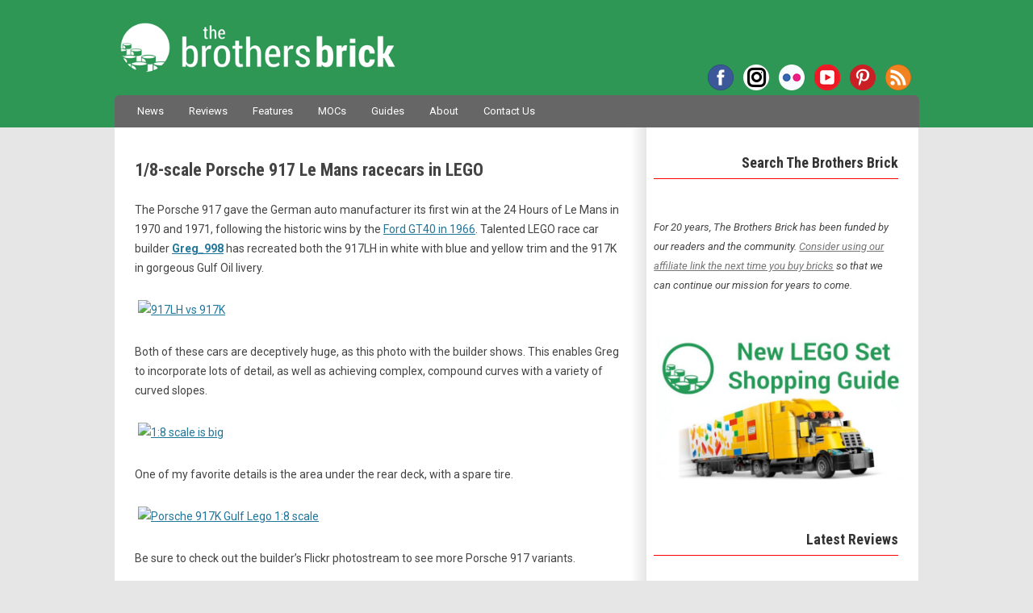

--- FILE ---
content_type: text/html; charset=UTF-8
request_url: https://www.brothers-brick.com/2019/03/16/1-8-scale-porsche-917-le-mans-racecars-in-lego/
body_size: 76318
content:
<!DOCTYPE html>
<!--[if IE 7]>
<html class="ie ie7" lang="en-US">
<![endif]-->
<!--[if IE 8]>
<html class="ie ie8" lang="en-US">
<![endif]-->
<!--[if !(IE 7) | !(IE 8)  ]><!-->
<html lang="en-US">
<!--<![endif]-->
<head>
<!-- Google tag (gtag.js) -->
<script async src="https://www.googletagmanager.com/gtag/js?id=G-MMFD46JDLW"></script>
<script>
  window.dataLayer = window.dataLayer || [];
  function gtag(){dataLayer.push(arguments);}
  gtag('js', new Date());

  gtag('config', 'G-MMFD46JDLW');
</script>
<meta charset="UTF-8" />
<meta name="viewport" content="width=device-width, initial-scale=1" />

<!-- AB: Google Webmaster Tools verification -->
<meta name="google-site-verification" content="dCYWdKRQRYqkrFwdSZOwANsWo1dcy3txsog-vlY-hJs" />
<!-- AB: Bing Webmaster Tools verification -->
<meta name="msvalidate.01" content="7656E1953CA1EC4B9770CB83F8AAE7BD" />
<!-- AB: Windows Live Search Webmaster Tools verification -->
<meta name="msvalidate.01" content="67FC29BFC68241FA8B445AD45EA6D09D" />
<!-- AB: Yahoo! Site Explorer verification -->
<meta name="y_key" content="da6f1886fd45d606" />
<!-- AB: Facebook Insights for Domains verification -->
<meta property="fb:page_id" content="35580705569" />
<!-- AB: Pinterest site ownership verification -->
<meta name="p:domain_verify" content="b3f4e1a67bf4a279b4db87d205357a80"/>

<script type="text/javascript" async="false" src="//monu.delivery/site/c/1/43fdd2-5b5b-4ff4-a8e1-0b4bb4c08dcc.js" data-cfasync="false"></script>

<title>1/8-scale Porsche 917 Le Mans racecars in LEGO - The Brothers Brick | The Brothers Brick</title>
<link rel="profile" href="http://gmpg.org/xfn/11" />
<link rel="pingback" href="https://www.brothers-brick.com/xmlrpc.php" />
<link rel="stylesheet" href="https://use.fontawesome.com/releases/v5.4.2/css/brands.css" integrity="sha384-BCEeiNUiLzxxoeYaIu7jJqq0aVVz2O2Ig4WbWEmRQ2Dx/AAxNV1wMDBXyyrxw1Zd" crossorigin="anonymous">
<link rel="stylesheet" href="https://use.fontawesome.com/releases/v5.4.2/css/fontawesome.css" integrity="sha384-HU5rcgG/yUrsDGWsVACclYdzdCcn5yU8V/3V84zSrPDHwZEdjykadlgI6RHrxGrJ" crossorigin="anonymous">
<!--[if lt IE 9]>
<script src="https://www.brothers-brick.com/wp-content/themes/TBB/js/html5.js" type="text/javascript"></script>
<![endif]-->
<!-- AB: eBay Smart Links script -->
<script>window._epn = {campaign:5337800812};</script>
<script src="https://epnt.ebay.com/static/epn-smart-tools.js"></script>
<!-- END: eBay Smart Links script -->
<meta name='robots' content='index, follow, max-image-preview:large, max-snippet:-1, max-video-preview:-1' />

	<!-- This site is optimized with the Yoast SEO plugin v26.6 - https://yoast.com/wordpress/plugins/seo/ -->
	<link rel="canonical" href="https://www.brothers-brick.com/2019/03/16/1-8-scale-porsche-917-le-mans-racecars-in-lego/" />
	<meta property="og:locale" content="en_US" />
	<meta property="og:type" content="article" />
	<meta property="og:title" content="1/8-scale Porsche 917 Le Mans racecars in LEGO - The Brothers Brick" />
	<meta property="og:description" content="Check out these amazing LEGO Porsche 917 racecars by greg_998!" />
	<meta property="og:url" content="https://www.brothers-brick.com/2019/03/16/1-8-scale-porsche-917-le-mans-racecars-in-lego/" />
	<meta property="og:site_name" content="The Brothers Brick" />
	<meta property="article:publisher" content="https://www.facebook.com/brothersbrick" />
	<meta property="article:published_time" content="2019-03-16T13:00:08+00:00" />
	<meta property="article:modified_time" content="2019-03-17T18:42:31+00:00" />
	<meta property="og:image" content="https://s3-us-west-2.amazonaws.com/media.brothers-brick.com/2019/03/Porscne-FB-Image.jpg" />
	<meta property="og:image:width" content="1200" />
	<meta property="og:image:height" content="900" />
	<meta property="og:image:type" content="image/jpeg" />
	<meta name="author" content="Andrew Becraft (TBB Editor-in-Chief)" />
	<meta name="twitter:card" content="summary_large_image" />
	<meta name="twitter:image" content="https://s3-us-west-2.amazonaws.com/media.brothers-brick.com/2019/03/Porscne-FB-Image.jpg" />
	<meta name="twitter:creator" content="@BrothersBrick" />
	<meta name="twitter:site" content="@BrothersBrick" />
	<meta name="twitter:label1" content="Written by" />
	<meta name="twitter:data1" content="Andrew Becraft (TBB Editor-in-Chief)" />
	<meta name="twitter:label2" content="Est. reading time" />
	<meta name="twitter:data2" content="1 minute" />
	<script type="application/ld+json" class="yoast-schema-graph">{"@context":"https://schema.org","@graph":[{"@type":"Article","@id":"https://www.brothers-brick.com/2019/03/16/1-8-scale-porsche-917-le-mans-racecars-in-lego/#article","isPartOf":{"@id":"https://www.brothers-brick.com/2019/03/16/1-8-scale-porsche-917-le-mans-racecars-in-lego/"},"author":{"name":"Andrew Becraft (TBB Editor-in-Chief)","@id":"https://www.brothers-brick.com/#/schema/person/0019f0f5c3d10eca52a20e59a3133080"},"headline":"1/8-scale Porsche 917 Le Mans racecars in LEGO","datePublished":"2019-03-16T13:00:08+00:00","dateModified":"2019-03-17T18:42:31+00:00","mainEntityOfPage":{"@id":"https://www.brothers-brick.com/2019/03/16/1-8-scale-porsche-917-le-mans-racecars-in-lego/"},"wordCount":126,"publisher":{"@id":"https://www.brothers-brick.com/#organization"},"image":{"@id":"https://www.brothers-brick.com/2019/03/16/1-8-scale-porsche-917-le-mans-racecars-in-lego/#primaryimage"},"thumbnailUrl":"https://s3-us-west-2.amazonaws.com/media.brothers-brick.com/2024/09/47187465271_4bb642d3f2_z.jpg","keywords":["Greg_998","Le Mans","Porsche","Race Car"],"articleSection":["LEGO","Models"],"inLanguage":"en-US"},{"@type":"WebPage","@id":"https://www.brothers-brick.com/2019/03/16/1-8-scale-porsche-917-le-mans-racecars-in-lego/","url":"https://www.brothers-brick.com/2019/03/16/1-8-scale-porsche-917-le-mans-racecars-in-lego/","name":"1/8-scale Porsche 917 Le Mans racecars in LEGO - The Brothers Brick","isPartOf":{"@id":"https://www.brothers-brick.com/#website"},"primaryImageOfPage":{"@id":"https://www.brothers-brick.com/2019/03/16/1-8-scale-porsche-917-le-mans-racecars-in-lego/#primaryimage"},"image":{"@id":"https://www.brothers-brick.com/2019/03/16/1-8-scale-porsche-917-le-mans-racecars-in-lego/#primaryimage"},"thumbnailUrl":"https://s3-us-west-2.amazonaws.com/media.brothers-brick.com/2024/09/47187465271_4bb642d3f2_z.jpg","datePublished":"2019-03-16T13:00:08+00:00","dateModified":"2019-03-17T18:42:31+00:00","breadcrumb":{"@id":"https://www.brothers-brick.com/2019/03/16/1-8-scale-porsche-917-le-mans-racecars-in-lego/#breadcrumb"},"inLanguage":"en-US","potentialAction":[{"@type":"ReadAction","target":["https://www.brothers-brick.com/2019/03/16/1-8-scale-porsche-917-le-mans-racecars-in-lego/"]}]},{"@type":"ImageObject","inLanguage":"en-US","@id":"https://www.brothers-brick.com/2019/03/16/1-8-scale-porsche-917-le-mans-racecars-in-lego/#primaryimage","url":"https://s3-us-west-2.amazonaws.com/media.brothers-brick.com/2024/09/47187465271_4bb642d3f2_z.jpg","contentUrl":"https://s3-us-west-2.amazonaws.com/media.brothers-brick.com/2024/09/47187465271_4bb642d3f2_z.jpg","width":640,"height":480},{"@type":"BreadcrumbList","@id":"https://www.brothers-brick.com/2019/03/16/1-8-scale-porsche-917-le-mans-racecars-in-lego/#breadcrumb","itemListElement":[{"@type":"ListItem","position":1,"name":"Home","item":"https://www.brothers-brick.com/"},{"@type":"ListItem","position":2,"name":"1/8-scale Porsche 917 Le Mans racecars in LEGO"}]},{"@type":"WebSite","@id":"https://www.brothers-brick.com/#website","url":"https://www.brothers-brick.com/","name":"The Brothers Brick","description":"World&#039;s No. 1 source for LEGO news, reviews, and fan creations.","publisher":{"@id":"https://www.brothers-brick.com/#organization"},"potentialAction":[{"@type":"SearchAction","target":{"@type":"EntryPoint","urlTemplate":"https://www.brothers-brick.com/?s={search_term_string}"},"query-input":{"@type":"PropertyValueSpecification","valueRequired":true,"valueName":"search_term_string"}}],"inLanguage":"en-US"},{"@type":"Organization","@id":"https://www.brothers-brick.com/#organization","name":"The Brothers Brick","url":"https://www.brothers-brick.com/","logo":{"@type":"ImageObject","inLanguage":"en-US","@id":"https://www.brothers-brick.com/#/schema/logo/image/","url":"https://s3-us-west-2.amazonaws.com/media.brothers-brick.com/wp-content/uploads/2018/10/TBB-Logo-White-With-Text-e1482865754586.jpg","contentUrl":"https://s3-us-west-2.amazonaws.com/media.brothers-brick.com/wp-content/uploads/2018/10/TBB-Logo-White-With-Text-e1482865754586.jpg","width":250,"height":250,"caption":"The Brothers Brick"},"image":{"@id":"https://www.brothers-brick.com/#/schema/logo/image/"},"sameAs":["https://www.facebook.com/brothersbrick","https://x.com/BrothersBrick","https://www.pinterest.com/brothersbrick/","https://www.youtube.com/channel/UCI0ILSOvIJG--enTaZS4Cng"]},{"@type":"Person","@id":"https://www.brothers-brick.com/#/schema/person/0019f0f5c3d10eca52a20e59a3133080","name":"Andrew Becraft (TBB Editor-in-Chief)","image":{"@type":"ImageObject","inLanguage":"en-US","@id":"https://www.brothers-brick.com/#/schema/person/image/","url":"https://secure.gravatar.com/avatar/0925e30ac6dbe36240454ad686f0607747807893defb855d09a8fb12d0a1ee08?s=96&d=mm&r=pg","contentUrl":"https://secure.gravatar.com/avatar/0925e30ac6dbe36240454ad686f0607747807893defb855d09a8fb12d0a1ee08?s=96&d=mm&r=pg","caption":"Andrew Becraft (TBB Editor-in-Chief)"},"description":"Andrew Becraft is the Founder and Editor-in-Chief of The Brothers Brick. He's been building with LEGO for more than 40 years, and writing about LEGO here on TBB since 2005. He's also the co-author, together with TBB Senior Editor Chris Malloy, of the DK book Ultimate LEGO Star Wars. Andrew is an active member of the online LEGO community, as well as his local LEGO users group, SEALUG. Andrew is also a regular attendee of BrickCon, where he organizes a collaborative display for readers of The Brothes Brick nearly every year. You can check out Andrew's own LEGO creations on Flickr. Read Andrew's non-LEGO writing on his personal blog, Andrew-Becraft.com. Andrew lives in Seattle with his wife and dogs, and by day leads software design and planning teams.","sameAs":["http://www.brothers-brick.com"],"url":"https://www.brothers-brick.com/author/dunechaser/"}]}</script>
	<!-- / Yoast SEO plugin. -->


<link rel='dns-prefetch' href='//www.brothers-brick.com' />
<link rel='dns-prefetch' href='//widgetlogic.org' />
<link rel='dns-prefetch' href='//secure.gravatar.com' />
<link rel='dns-prefetch' href='//stats.wp.com' />
<link rel='dns-prefetch' href='//fonts.googleapis.com' />
<link rel='dns-prefetch' href='//v0.wordpress.com' />
<link rel='dns-prefetch' href='//jetpack.wordpress.com' />
<link rel='dns-prefetch' href='//s0.wp.com' />
<link rel='dns-prefetch' href='//public-api.wordpress.com' />
<link rel='dns-prefetch' href='//0.gravatar.com' />
<link rel='dns-prefetch' href='//1.gravatar.com' />
<link rel='dns-prefetch' href='//2.gravatar.com' />
<link rel='dns-prefetch' href='//widgets.wp.com' />
<link rel="alternate" type="application/rss+xml" title="The Brothers Brick &raquo; Feed" href="https://www.brothers-brick.com/feed/" />
<link rel="alternate" type="application/rss+xml" title="The Brothers Brick &raquo; Comments Feed" href="https://www.brothers-brick.com/comments/feed/" />
<link rel="alternate" title="oEmbed (JSON)" type="application/json+oembed" href="https://www.brothers-brick.com/wp-json/oembed/1.0/embed?url=https%3A%2F%2Fwww.brothers-brick.com%2F2019%2F03%2F16%2F1-8-scale-porsche-917-le-mans-racecars-in-lego%2F" />
<link rel="alternate" title="oEmbed (XML)" type="text/xml+oembed" href="https://www.brothers-brick.com/wp-json/oembed/1.0/embed?url=https%3A%2F%2Fwww.brothers-brick.com%2F2019%2F03%2F16%2F1-8-scale-porsche-917-le-mans-racecars-in-lego%2F&#038;format=xml" />
<style id='wp-img-auto-sizes-contain-inline-css' type='text/css'>
img:is([sizes=auto i],[sizes^="auto," i]){contain-intrinsic-size:3000px 1500px}
/*# sourceURL=wp-img-auto-sizes-contain-inline-css */
</style>
<link rel='stylesheet' id='wgs2-css' href='https://www.brothers-brick.com/wp-content/plugins/wp-google-search/wgs2.css?ver=6.9' type='text/css' media='all' />
<link rel='stylesheet' id='jetpack_related-posts-css' href='https://www.brothers-brick.com/wp-content/plugins/jetpack/modules/related-posts/related-posts.css?ver=20240116' type='text/css' media='all' />
<link rel='stylesheet' id='adsanity-default-css-css' href='https://www.brothers-brick.com/wp-content/plugins/adsanity/dist/css/widget-default.css?ver=1.9.3' type='text/css' media='screen' />
<style id='wp-emoji-styles-inline-css' type='text/css'>

	img.wp-smiley, img.emoji {
		display: inline !important;
		border: none !important;
		box-shadow: none !important;
		height: 1em !important;
		width: 1em !important;
		margin: 0 0.07em !important;
		vertical-align: -0.1em !important;
		background: none !important;
		padding: 0 !important;
	}
/*# sourceURL=wp-emoji-styles-inline-css */
</style>
<link rel='stylesheet' id='block-widget-css' href='https://www.brothers-brick.com/wp-content/plugins/widget-logic/block_widget/css/widget.css?ver=1766548422' type='text/css' media='all' />
<link rel='stylesheet' id='gdpr-css' href='https://www.brothers-brick.com/wp-content/plugins/gdpr/dist/css/public.css?ver=2.1.2' type='text/css' media='all' />
<link rel='stylesheet' id='table-sorter-custom-css-css' href='https://www.brothers-brick.com/wp-content/plugins/table-sorter/wp-style.css?ver=6.9' type='text/css' media='all' />
<link crossorigin="anonymous" rel='stylesheet' id='twentytwelve-fonts-css' href='https://fonts.googleapis.com/css?family=Shadows+Into+Light|Roboto+Condensed:700|Roboto:400,400italic,700,700italic|Fjalla+One&#038;subset=latin,latin-ext' type='text/css' media='all' />
<link rel='stylesheet' id='twentytwelve-style-css' href='https://www.brothers-brick.com/wp-content/themes/TBB/style.css?ver=6.9' type='text/css' media='all' />
<link rel='stylesheet' id='jetpack_likes-css' href='https://www.brothers-brick.com/wp-content/plugins/jetpack/modules/likes/style.css?ver=15.3.1' type='text/css' media='all' />
<link rel='stylesheet' id='sharedaddy-css' href='https://www.brothers-brick.com/wp-content/plugins/jetpack/modules/sharedaddy/sharing.css?ver=15.3.1' type='text/css' media='all' />
<link rel='stylesheet' id='social-logos-css' href='https://www.brothers-brick.com/wp-content/plugins/jetpack/_inc/social-logos/social-logos.min.css?ver=15.3.1' type='text/css' media='all' />
<script type="text/javascript" id="jetpack_related-posts-js-extra">
/* <![CDATA[ */
var related_posts_js_options = {"post_heading":"h4"};
//# sourceURL=jetpack_related-posts-js-extra
/* ]]> */
</script>
<script type="text/javascript" src="https://www.brothers-brick.com/wp-content/plugins/jetpack/_inc/build/related-posts/related-posts.min.js?ver=20240116" id="jetpack_related-posts-js"></script>
<script type="text/javascript" src="https://www.brothers-brick.com/wp-includes/js/jquery/jquery.min.js?ver=3.7.1" id="jquery-core-js"></script>
<script type="text/javascript" src="https://www.brothers-brick.com/wp-includes/js/jquery/jquery-migrate.min.js?ver=3.4.1" id="jquery-migrate-js"></script>
<script type="text/javascript" id="gdpr-js-extra">
/* <![CDATA[ */
var GDPR = {"ajaxurl":"https://www.brothers-brick.com/wp-admin/admin-ajax.php","logouturl":"","i18n":{"aborting":"Aborting","logging_out":"You are being logged out.","continue":"Continue","cancel":"Cancel","ok":"OK","close_account":"Close your account?","close_account_warning":"Your account will be closed and all data will be permanently deleted and cannot be recovered. Are you sure?","are_you_sure":"Are you sure?","policy_disagree":"By disagreeing you will no longer have access to our site and will be logged out."},"is_user_logged_in":"","refresh":"1"};
//# sourceURL=gdpr-js-extra
/* ]]> */
</script>
<script type="text/javascript" src="https://www.brothers-brick.com/wp-content/plugins/gdpr/dist/js/public.js?ver=2.1.2" id="gdpr-js"></script>
<script type="text/javascript" src="https://www.brothers-brick.com/wp-content/plugins/table-sorter/jquery.tablesorter.min.js?ver=6.9" id="table-sorter-js"></script>
<script type="text/javascript" src="https://www.brothers-brick.com/wp-content/plugins/table-sorter/jquery.metadata.js?ver=2.2" id="table-sorter-metadata-js"></script>
<script type="text/javascript" src="https://www.brothers-brick.com/wp-content/plugins/table-sorter/wp-script.js?ver=2.2" id="table-sorter-custom-js-js"></script>
<link rel="EditURI" type="application/rsd+xml" title="RSD" href="https://www.brothers-brick.com/xmlrpc.php?rsd" />
<meta name="generator" content="WordPress 6.9" />
<link rel='shortlink' href='https://wp.me/p2Kgp5-JmI' />
<link rel="canonical" href="https://www.brothers-brick.com/2019/03/16/1-8-scale-porsche-917-le-mans-racecars-in-lego/"/>
<style>
		#category-posts-2-internal ul {padding: 0;}
#category-posts-2-internal .cat-post-item img {max-width: initial; max-height: initial; margin: initial;}
#category-posts-2-internal .cat-post-author {margin-bottom: 0;}
#category-posts-2-internal .cat-post-thumbnail {margin: 5px 10px 5px 0;}
#category-posts-2-internal .cat-post-item:before {content: ""; clear: both;}
#category-posts-2-internal .cat-post-excerpt-more {display: inline-block;}
#category-posts-2-internal .cat-post-item {list-style: none; margin: 3px 0 10px; padding: 3px 0;}
#category-posts-2-internal .cat-post-current .cat-post-title {font-weight: bold; text-transform: uppercase;}
#category-posts-2-internal [class*=cat-post-tax] {font-size: 0.85em;}
#category-posts-2-internal [class*=cat-post-tax] * {display:inline-block;}
#category-posts-2-internal .cat-post-item:after {content: ""; display: table;	clear: both;}
#category-posts-2-internal .cat-post-item .cat-post-title {overflow: hidden;text-overflow: ellipsis;white-space: initial;display: -webkit-box;-webkit-line-clamp: 2;-webkit-box-orient: vertical;padding-bottom: 0 !important;}
#category-posts-2-internal .cat-post-item:after {content: ""; display: table;	clear: both;}
#category-posts-2-internal .cat-post-thumbnail {display:block; float:left; margin:5px 10px 5px 0;}
#category-posts-2-internal .cat-post-crop {overflow:hidden;display:block;}
#category-posts-2-internal p {margin:5px 0 0 0}
#category-posts-2-internal li > div {margin:5px 0 0 0; clear:both;}
#category-posts-2-internal .dashicons {vertical-align:middle;}
#category-posts-2-internal .cat-post-thumbnail .cat-post-crop img {height: 168px;}
#category-posts-2-internal .cat-post-thumbnail .cat-post-crop img {width: 300px;}
#category-posts-2-internal .cat-post-thumbnail .cat-post-crop img {object-fit: cover; max-width: 100%; display: block;}
#category-posts-2-internal .cat-post-thumbnail .cat-post-crop-not-supported img {width: 100%;}
#category-posts-2-internal .cat-post-thumbnail {max-width:100%;}
#category-posts-2-internal .cat-post-item img {margin: initial;}
</style>
			<style>img#wpstats{display:none}</style>
		
<!-- WordPress Facebook Integration Begin -->
<!-- Facebook Pixel Code -->
<script>
!function(f,b,e,v,n,t,s){if(f.fbq)return;n=f.fbq=function(){n.callMethod?
n.callMethod.apply(n,arguments):n.queue.push(arguments)};if(!f._fbq)f._fbq=n;
n.push=n;n.loaded=!0;n.version='2.0';n.queue=[];t=b.createElement(e);t.async=!0;
t.src=v;s=b.getElementsByTagName(e)[0];s.parentNode.insertBefore(t,s)}(window,
document,'script','https://connect.facebook.net/en_US/fbevents.js');
fbq('init', '330575227424624', {}, {
    "agent": "wordpress-6.9-1.6.0"
});

fbq('track', 'PageView', {
    "source": "wordpress",
    "version": "6.9",
    "pluginVersion": "1.6.0"
});
</script>
<!-- DO NOT MODIFY -->
<!-- End Facebook Pixel Code -->
<!-- WordPress Facebook Integration end -->
      
<!-- Facebook Pixel Code -->
<noscript>
<img height="1" width="1" style="display:none"
src="https://www.facebook.com/tr?id=330575227424624&ev=PageView&noscript=1"/>
</noscript>
<!-- DO NOT MODIFY -->
<!-- End Facebook Pixel Code -->
    <link rel="amphtml" href="https://www.brothers-brick.com/2019/03/16/1-8-scale-porsche-917-le-mans-racecars-in-lego/amp/"><link rel="icon" href="https://s3-us-west-2.amazonaws.com/media.brothers-brick.com/2024/09/cropped-TBB-Logo-no-Text-on-Green-scaled-2-32x32.jpg" sizes="32x32" />
<link rel="icon" href="https://s3-us-west-2.amazonaws.com/media.brothers-brick.com/2024/09/cropped-TBB-Logo-no-Text-on-Green-scaled-2-192x192.jpg" sizes="192x192" />
<link rel="apple-touch-icon" href="https://s3-us-west-2.amazonaws.com/media.brothers-brick.com/2024/09/cropped-TBB-Logo-no-Text-on-Green-scaled-2-180x180.jpg" />
<meta name="msapplication-TileImage" content="https://s3-us-west-2.amazonaws.com/media.brothers-brick.com/2024/09/cropped-TBB-Logo-no-Text-on-Green-scaled-2-270x270.jpg" />
</head>

<body class="wp-singular post-template-default single single-post postid-174388 single-format-standard wp-theme-TBB custom-font-enabled">
<div id="header">
	<header id="masthead" class="site-header" role="banner">
		<hgroup>
			<h1 class="site-title"><a href="https://www.brothers-brick.com/" title="The Brothers Brick" rel="home">The Brothers Brick</a></h1>
			<h2 class="site-description">World&#039;s No. 1 source for LEGO news, reviews, and fan creations.</h2>
			<div class="menu-social-container"><ul id="menu-social" class="nav-social"><li id="menu-item-42958" class="facebook menu-item menu-item-type-custom menu-item-object-custom menu-item-42958"><a href="https://www.facebook.com/brothersbrick">Facebook</a></li>
<li id="menu-item-122313" class="instagram menu-item menu-item-type-custom menu-item-object-custom menu-item-122313"><a href="https://www.instagram.com/brothersbrickofficial">Instagram</a></li>
<li id="menu-item-66012" class="flickr menu-item menu-item-type-custom menu-item-object-custom menu-item-66012"><a href="https://www.flickr.com/photos/brothers-brick/">Flickr</a></li>
<li id="menu-item-66013" class="youtube menu-item menu-item-type-custom menu-item-object-custom menu-item-66013"><a href="https://www.youtube.com/channel/UCI0ILSOvIJG--enTaZS4Cng">YouTube</a></li>
<li id="menu-item-66011" class="pinterest menu-item menu-item-type-custom menu-item-object-custom menu-item-66011"><a href="https://www.pinterest.com/brothersbrick/">Pinterest</a></li>
<li id="menu-item-42962" class="rss menu-item menu-item-type-custom menu-item-object-custom menu-item-42962"><a href="http://www.brothers-brick.com/feed/">RSS</a></li>
</ul></div>		</hgroup>

		<nav id="site-navigation" class="main-navigation" role="navigation">
			<h3 class="menu-toggle">Menu</h3>
			<a class="assistive-text" href="#content" title="Skip to content">Skip to content</a>
			<div class="menu-main-container"><ul id="menu-main" class="nav-menu"><li id="menu-item-42980" class="menu-item menu-item-type-taxonomy menu-item-object-category menu-item-42980"><a href="https://www.brothers-brick.com/category/lego/news/">News</a></li>
<li id="menu-item-445362" class="menu-item menu-item-type-custom menu-item-object-custom menu-item-445362"><a href="https://www.brothers-brick.com/tag/review/">Reviews</a></li>
<li id="menu-item-391979" class="menu-item menu-item-type-taxonomy menu-item-object-category menu-item-391979"><a href="https://www.brothers-brick.com/category/lego/feature/">Features</a></li>
<li id="menu-item-42979" class="menu-item menu-item-type-taxonomy menu-item-object-category current-post-ancestor current-menu-parent current-post-parent menu-item-42979"><a href="https://www.brothers-brick.com/category/lego/models/">MOCs</a></li>
<li id="menu-item-445363" class="menu-item menu-item-type-custom menu-item-object-custom menu-item-has-children menu-item-445363"><a href="https://www.brothers-brick.com/tag/instructions,building-techniques/">Guides</a>
<ul class="sub-menu">
	<li id="menu-item-445367" class="menu-item menu-item-type-custom menu-item-object-custom menu-item-445367"><a href="https://www.brothers-brick.com/lego-resources/free-instructions-custom-lego-models/">Instruction Archive</a></li>
</ul>
</li>
<li id="menu-item-42964" class="menu-item menu-item-type-post_type menu-item-object-page menu-item-has-children menu-item-42964"><a href="https://www.brothers-brick.com/about/">About</a>
<ul class="sub-menu">
	<li id="menu-item-115324" class="menu-item menu-item-type-post_type menu-item-object-page menu-item-115324"><a href="https://www.brothers-brick.com/about/">About The Brothers Brick</a></li>
	<li id="menu-item-42966" class="menu-item menu-item-type-post_type menu-item-object-page menu-item-42966"><a href="https://www.brothers-brick.com/contributors/">Contributors</a></li>
	<li id="menu-item-42965" class="menu-item menu-item-type-post_type menu-item-object-page menu-item-42965"><a href="https://www.brothers-brick.com/about/faq/">FAQ</a></li>
	<li id="menu-item-42967" class="menu-item menu-item-type-post_type menu-item-object-page menu-item-42967"><a href="https://www.brothers-brick.com/lego-glossary/">LEGO Glossary</a></li>
	<li id="menu-item-79630" class="menu-item menu-item-type-post_type menu-item-object-page menu-item-79630"><a href="https://www.brothers-brick.com/about/history-of-lego-the-lego-fan-community/">History of LEGO</a></li>
	<li id="menu-item-43011" class="menu-item menu-item-type-custom menu-item-object-custom menu-item-has-children menu-item-43011"><a>Archives</a>
	<ul class="sub-menu">
		<li id="menu-item-391978" class="menu-item menu-item-type-custom menu-item-object-custom menu-item-391978"><a href="https://www.brothers-brick.com/2024/">2024</a></li>
		<li id="menu-item-391977" class="menu-item menu-item-type-custom menu-item-object-custom menu-item-391977"><a href="https://www.brothers-brick.com/2023/">2023</a></li>
		<li id="menu-item-391976" class="menu-item menu-item-type-custom menu-item-object-custom menu-item-391976"><a href="https://www.brothers-brick.com/2022/">2022</a></li>
		<li id="menu-item-391975" class="menu-item menu-item-type-custom menu-item-object-custom menu-item-391975"><a href="https://www.brothers-brick.com/2021/">2021</a></li>
		<li id="menu-item-244476" class="menu-item menu-item-type-custom menu-item-object-custom menu-item-244476"><a href="https://www.brothers-brick.com/2020/">2020</a></li>
		<li id="menu-item-244475" class="menu-item menu-item-type-custom menu-item-object-custom menu-item-244475"><a href="https://www.brothers-brick.com/2019/">2019</a></li>
		<li id="menu-item-244474" class="menu-item menu-item-type-custom menu-item-object-custom menu-item-244474"><a href="https://www.brothers-brick.com/2018/">2018</a></li>
		<li id="menu-item-83534" class="menu-item menu-item-type-custom menu-item-object-custom menu-item-83534"><a href="https://www.brothers-brick.com/2017/">2017</a></li>
		<li id="menu-item-65092" class="menu-item menu-item-type-custom menu-item-object-custom menu-item-65092"><a href="https://www.brothers-brick.com/2016/">2016</a></li>
		<li id="menu-item-59226" class="menu-item menu-item-type-custom menu-item-object-custom menu-item-59226"><a href="https://www.brothers-brick.com/2015/">2015</a></li>
		<li id="menu-item-59225" class="menu-item menu-item-type-custom menu-item-object-custom menu-item-59225"><a href="https://www.brothers-brick.com/2014/">2014</a></li>
		<li id="menu-item-43012" class="menu-item menu-item-type-custom menu-item-object-custom menu-item-43012"><a href="https://www.brothers-brick.com/2013/">2013</a></li>
		<li id="menu-item-43013" class="menu-item menu-item-type-custom menu-item-object-custom menu-item-43013"><a href="https://www.brothers-brick.com/2012/">2012</a></li>
		<li id="menu-item-43014" class="menu-item menu-item-type-custom menu-item-object-custom menu-item-43014"><a href="https://www.brothers-brick.com/2011/">2011</a></li>
		<li id="menu-item-43015" class="menu-item menu-item-type-custom menu-item-object-custom menu-item-43015"><a href="https://www.brothers-brick.com/2010/">2010</a></li>
		<li id="menu-item-43016" class="menu-item menu-item-type-custom menu-item-object-custom menu-item-43016"><a href="https://www.brothers-brick.com/2009/">2009</a></li>
		<li id="menu-item-43017" class="menu-item menu-item-type-custom menu-item-object-custom menu-item-43017"><a href="https://www.brothers-brick.com/2008/">2008</a></li>
		<li id="menu-item-43018" class="menu-item menu-item-type-custom menu-item-object-custom menu-item-43018"><a href="https://www.brothers-brick.com/2007/">2007</a></li>
		<li id="menu-item-43019" class="menu-item menu-item-type-custom menu-item-object-custom menu-item-43019"><a href="https://www.brothers-brick.com/2006/">2006</a></li>
		<li id="menu-item-43020" class="menu-item menu-item-type-custom menu-item-object-custom menu-item-43020"><a href="https://www.brothers-brick.com/2005/">2005</a></li>
	</ul>
</li>
</ul>
</li>
<li id="menu-item-42968" class="menu-item menu-item-type-post_type menu-item-object-page menu-item-42968"><a href="https://www.brothers-brick.com/contact-us/">Contact Us</a></li>
</ul></div>			<!--
			<form role="search" method="get" id="searchform" action="https://www.brothers-brick.com/">
				<div id="site-search"><label class="assistive-text" for="s">Search:</label>
					<input type="text" value="Search" onfocus="if(this.value==this.defaultValue)this.value='';" onblur="if(this.value=='')this.value=this.defaultValue;" name="s" id="s" />
					<input type="submit" id="searchsubmit" class="search-button" value="Search" />
				</div>
			</form>-->
		</nav><!-- #site-navigation -->

			</header><!-- #masthead -->
</div>

<div id="page" class="hfeed site">

	<div id="main" class="wrapper">

	<div id="primary" class="site-content">
		<div id="content" role="main">

			
				
	<article id="post-174388" class="post-174388 post type-post status-publish format-standard has-post-thumbnail hentry category-lego category-models tag-greg_998 tag-le-mans tag-porsche tag-race-car">
				<header class="entry-header">
			<!--<img width="624" height="468" src="https://s3-us-west-2.amazonaws.com/media.brothers-brick.com/2024/09/47187465271_4bb642d3f2_z.jpg" class="attachment-post-thumbnail size-post-thumbnail wp-post-image" alt="" decoding="async" fetchpriority="high" />-->
						<h1 class="entry-title">1/8-scale Porsche 917 Le Mans racecars in LEGO</h1>
					</header><!-- .entry-header -->

				<div class="entry-content">
			<p>The Porsche 917 gave the German auto manufacturer its first win at the 24 Hours of Le Mans in 1970 and 1971, following the historic wins by the <a href="https://www.brothers-brick.com/2017/02/20/lego-speed-champions-2016-ford-gt-1966-ford-gt40-review/">Ford GT40 in 1966</a>. Talented LEGO race car builder <a href="https://www.flickr.com/photos/greg998/"><strong>Greg_998</strong></a> has recreated both the 917LH in white with blue and yellow trim and the 917K in gorgeous Gulf Oil livery.</p>
<p><a title="917LH vs 917K" href="https://www.flickr.com/photos/greg998/47187465271/"><img decoding="async" src="https://farm8.staticflickr.com/7922/47187465271_4bb642d3f2_z.jpg" alt="917LH vs 917K" width="640" height="480" /></a></p>
<p><span id="more-174388"></span></p>
<p>Both of these cars are deceptively huge, as this photo with the builder shows. This enables Greg to incorporate lots of detail, as well as achieving complex, compound curves with a variety of curved slopes.</p>
<p><a title="1:8 scale is big" href="https://www.flickr.com/photos/greg998/46273237295"><img decoding="async" src="https://farm8.staticflickr.com/7852/46273237295_ea14e7b94b_z.jpg" alt="1:8 scale is big" width="640" height="480" /></a></p>
<p>One of my favorite details is the area under the rear deck, with a spare tire.</p>
<p><a title="Porsche 917K Gulf Lego 1:8 scale" href="https://www.flickr.com/photos/greg998/46103072175/in/album-72157706458805795/"><img loading="lazy" decoding="async" src="https://farm8.staticflickr.com/7899/46103072175_687f583b73_k.jpg" alt="Porsche 917K Gulf Lego 1:8 scale" width="2048" height="1536" /></a></p>
<p>Be sure to check out the builder’s Flickr photostream to see more Porsche 917 variants.</p>
<div class="sharedaddy sd-sharing-enabled"><div class="robots-nocontent sd-block sd-social sd-social-icon sd-sharing"><div class="sd-content"><ul><li><a href="#" class="sharing-anchor sd-button share-more"><span>Share</span></a></li><li class="share-end"></li></ul><div class="sharing-hidden"><div class="inner" style="display: none;"><ul><li class="share-facebook"><a rel="nofollow noopener noreferrer"
				data-shared="sharing-facebook-174388"
				class="share-facebook sd-button share-icon no-text"
				href="https://www.brothers-brick.com/2019/03/16/1-8-scale-porsche-917-le-mans-racecars-in-lego/?share=facebook"
				target="_blank"
				aria-labelledby="sharing-facebook-174388"
				>
				<span id="sharing-facebook-174388" hidden>Click to share on Facebook (Opens in new window)</span>
				<span>Facebook</span>
			</a></li><li class="share-reddit"><a rel="nofollow noopener noreferrer"
				data-shared="sharing-reddit-174388"
				class="share-reddit sd-button share-icon no-text"
				href="https://www.brothers-brick.com/2019/03/16/1-8-scale-porsche-917-le-mans-racecars-in-lego/?share=reddit"
				target="_blank"
				aria-labelledby="sharing-reddit-174388"
				>
				<span id="sharing-reddit-174388" hidden>Click to share on Reddit (Opens in new window)</span>
				<span>Reddit</span>
			</a></li><li class="share-bluesky"><a rel="nofollow noopener noreferrer"
				data-shared="sharing-bluesky-174388"
				class="share-bluesky sd-button share-icon no-text"
				href="https://www.brothers-brick.com/2019/03/16/1-8-scale-porsche-917-le-mans-racecars-in-lego/?share=bluesky"
				target="_blank"
				aria-labelledby="sharing-bluesky-174388"
				>
				<span id="sharing-bluesky-174388" hidden>Click to share on Bluesky (Opens in new window)</span>
				<span>Bluesky</span>
			</a></li><li class="share-twitter"><a rel="nofollow noopener noreferrer"
				data-shared="sharing-twitter-174388"
				class="share-twitter sd-button share-icon no-text"
				href="https://www.brothers-brick.com/2019/03/16/1-8-scale-porsche-917-le-mans-racecars-in-lego/?share=twitter"
				target="_blank"
				aria-labelledby="sharing-twitter-174388"
				>
				<span id="sharing-twitter-174388" hidden>Click to share on X (Opens in new window)</span>
				<span>X</span>
			</a></li><li class="share-threads"><a rel="nofollow noopener noreferrer"
				data-shared="sharing-threads-174388"
				class="share-threads sd-button share-icon no-text"
				href="https://www.brothers-brick.com/2019/03/16/1-8-scale-porsche-917-le-mans-racecars-in-lego/?share=threads"
				target="_blank"
				aria-labelledby="sharing-threads-174388"
				>
				<span id="sharing-threads-174388" hidden>Click to share on Threads (Opens in new window)</span>
				<span>Threads</span>
			</a></li><li class="share-jetpack-whatsapp"><a rel="nofollow noopener noreferrer"
				data-shared="sharing-whatsapp-174388"
				class="share-jetpack-whatsapp sd-button share-icon no-text"
				href="https://www.brothers-brick.com/2019/03/16/1-8-scale-porsche-917-le-mans-racecars-in-lego/?share=jetpack-whatsapp"
				target="_blank"
				aria-labelledby="sharing-whatsapp-174388"
				>
				<span id="sharing-whatsapp-174388" hidden>Click to share on WhatsApp (Opens in new window)</span>
				<span>WhatsApp</span>
			</a></li><li class="share-telegram"><a rel="nofollow noopener noreferrer"
				data-shared="sharing-telegram-174388"
				class="share-telegram sd-button share-icon no-text"
				href="https://www.brothers-brick.com/2019/03/16/1-8-scale-porsche-917-le-mans-racecars-in-lego/?share=telegram"
				target="_blank"
				aria-labelledby="sharing-telegram-174388"
				>
				<span id="sharing-telegram-174388" hidden>Click to share on Telegram (Opens in new window)</span>
				<span>Telegram</span>
			</a></li><li class="share-pinterest"><a rel="nofollow noopener noreferrer"
				data-shared="sharing-pinterest-174388"
				class="share-pinterest sd-button share-icon no-text"
				href="https://www.brothers-brick.com/2019/03/16/1-8-scale-porsche-917-le-mans-racecars-in-lego/?share=pinterest"
				target="_blank"
				aria-labelledby="sharing-pinterest-174388"
				>
				<span id="sharing-pinterest-174388" hidden>Click to share on Pinterest (Opens in new window)</span>
				<span>Pinterest</span>
			</a></li><li class="share-end"></li></ul></div></div></div></div></div>
<div id='jp-relatedposts' class='jp-relatedposts' >
	<h3 class="jp-relatedposts-headline"><em>Related</em></h3>
</div>			<div class="ad-disclaimers">			<div class="textwidget"><p>The Brothers Brick is funded by our readers and the community. Articles may include affiliate links, and when you purchase products from those links, TBB may earn a commission that helps support the site.</p>
</div>
		</div>					</div><!-- .entry-content -->
		
		<footer class="entry-meta">
			<ul><li class="postauthor"><span class="author vcard"><a class="url fn n" href="https://www.brothers-brick.com/author/dunechaser/" title="View all posts by Andrew Becraft (TBB Editor-in-Chief)" rel="author">Andrew Becraft (TBB Editor-in-Chief)</a></span></li> <li class="date"><a href="https://www.brothers-brick.com/2019/03/16/1-8-scale-porsche-917-le-mans-racecars-in-lego/" title="6:00 am" rel="bookmark"><time class="entry-date" datetime="2019-03-16T06:00:08-07:00">March 16, 2019</time></a></li> <li class="cat"><a href="https://www.brothers-brick.com/category/lego/" rel="category tag">LEGO</a>, <a href="https://www.brothers-brick.com/category/lego/models/" rel="category tag">Models</a></li> <li class="tags"><a href="https://www.brothers-brick.com/tag/greg_998/" rel="tag">Greg_998</a>, <a href="https://www.brothers-brick.com/tag/le-mans/" rel="tag">Le Mans</a>, <a href="https://www.brothers-brick.com/tag/porsche/" rel="tag">Porsche</a>, <a href="https://www.brothers-brick.com/tag/race-car/" rel="tag">Race Car</a></li></ul>					</footer><!-- .entry-meta -->
	</article><!-- #post -->				<div id="amzn-assoc-ad-147788df-2bb6-45f3-9dc9-d639345d654d"></div><script async src="//z-na.amazon-adsystem.com/widgets/onejs?MarketPlace=US&adInstanceId=147788df-2bb6-45f3-9dc9-d639345d654d"></script>
				<nav class="nav-single">
					<h3 class="assistive-text">Post navigation</h3>
					<span class="nav-previous"><a href="https://www.brothers-brick.com/2019/03/16/to-carthage-and-beyond/" rel="prev"><span class="meta-nav">&larr;</span> To Carthage, and beyond...</a></span>
					<span class="nav-next"><a href="https://www.brothers-brick.com/2019/03/16/mirror-mirror-on-the-wall/" rel="next">Mirror, mirror, on the wall.... <span class="meta-nav">&rarr;</span></a></span>
				</nav><!-- .nav-single -->

				
<div id="comments" class="comments-area">

	
	
	
</div><!-- #comments .comments-area -->
			
		</div><!-- #content -->
	</div><!-- #primary -->


			<div id="secondary" class="widget-area" role="complementary">
			<aside id="wgs_widget-2" class="widget widget_wgs_widget"><h3 class="widget-title">Search The Brothers Brick</h3><div class="wgs_wrapper"><div class="gcse-searchbox-only" data-resultsUrl="https://www.brothers-brick.com/search_gcse/"></div></div></aside><aside id="text-432985808" class="widget widget_text">			<div class="textwidget"><div id="message-list_1746771876.701279" class="c-virtual_list__item" tabindex="0" role="listitem" aria-setsize="-1" data-qa="virtual-list-item" data-item-key="1746771876.701279">
<div class="c-message_kit__background p-message_pane_message__message c-message_kit__message" role="presentation" data-qa="message_container" data-qa-unprocessed="false" data-qa-placeholder="false">
<div class="c-message_kit__hover" role="document" aria-roledescription="message" data-qa-hover="true">
<div class="c-message_kit__actions c-message_kit__actions--default">
<div class="c-message_kit__gutter">
<div class="c-message_kit__gutter__right" role="presentation" data-qa="message_content">
<div class="c-message_kit__blocks c-message_kit__blocks--rich_text">
<div class="c-message__message_blocks c-message__message_blocks--rich_text" data-qa="message-text">
<div class="p-block_kit_renderer" data-qa="block-kit-renderer">
<div class="p-block_kit_renderer__block_wrapper p-block_kit_renderer__block_wrapper--first">
<div class="p-rich_text_block" dir="auto">
<div class="p-rich_text_section"><i data-stringify-type="italic">For 20 years, The Brothers Brick has been funded by our readers and the community. </i><em><a href="https://click.linksynergy.com/link?id=tBuxtyYt9Rk&amp;amp;offerid=115554.75248&amp;amp;type=2&amp;amp;murl=https%3A%2F%2Fwww.lego.com%2Fen-us">Consider using our affiliate link the next time you buy bricks</a> so that we can continue our mission for years to come.</em></div>
</div>
</div>
</div>
</div>
</div>
</div>
</div>
</div>
</div>
</div>
</div>
</div>
		</aside><aside id="media_image-3" class="widget widget_media_image"><a href="https://www.brothers-brick.com/new-lego-set-shopping-guide/"><img width="640" height="374" src="https://s3-us-west-2.amazonaws.com/media.brothers-brick.com/2025/10/shoppingguide2-640x374.jpg" class="image wp-image-460772  attachment-medium size-medium" alt="" style="max-width: 100%; height: auto;" decoding="async" loading="lazy" srcset="https://s3-us-west-2.amazonaws.com/media.brothers-brick.com/2025/10/shoppingguide2-640x374.jpg 640w, https://s3-us-west-2.amazonaws.com/media.brothers-brick.com/2025/10/shoppingguide2-624x365.jpg 624w, https://s3-us-west-2.amazonaws.com/media.brothers-brick.com/2025/10/shoppingguide2.jpg 717w" sizes="auto, (max-width: 640px) 100vw, 640px" /></a></aside><aside id="category-posts-2" class="widget cat-post-widget"><h3 class="widget-title">Latest Reviews</h3><ul id="category-posts-2-internal" class="category-posts-internal">
<li class='cat-post-item'><div><a class="cat-post-title" href="https://www.brothers-brick.com/2025/12/29/star-wars-january-playsets-simple-pleasures-review/" rel="bookmark">Star Wars January Playsets &#8211; Simple pleasures [Review]</a></div><div>
<a class="cat-post-thumbnail cat-post-none" href="https://www.brothers-brick.com/2025/12/29/star-wars-january-playsets-simple-pleasures-review/" title="Star Wars January Playsets &#8211; Simple pleasures [Review]"><span class="cat-post-crop cat-post-format cat-post-format-standard"><img width="300" height="168" src="https://s3-us-west-2.amazonaws.com/media.brothers-brick.com/2026/01/TBB-Review-LEGO-StarWarsJanuary2025Playesets-1-640x406.jpg" class="attachment-medium size-medium wp-post-image" alt="" data-cat-posts-width="300" data-cat-posts-height="168" loading="lazy" /></span></a></div></li><li class='cat-post-item'><div><a class="cat-post-title" href="https://www.brothers-brick.com/2025/12/20/lego-star-wars-75441-venator-class-attack-cruiser-review/" rel="bookmark">LEGO Star Wars 75441 Venator-Class Attack Cruiser [Review]</a></div><div>
<a class="cat-post-thumbnail cat-post-none" href="https://www.brothers-brick.com/2025/12/20/lego-star-wars-75441-venator-class-attack-cruiser-review/" title="LEGO Star Wars 75441 Venator-Class Attack Cruiser [Review]"><span class="cat-post-crop cat-post-format cat-post-format-standard"><img width="300" height="168" src="https://s3-us-west-2.amazonaws.com/media.brothers-brick.com/2025/12/LEGO-Star-Wars_75441-Venator-Class-Attack-Cruiser_TBB-Review_Cover-640x335.jpg" class="attachment-medium size-medium wp-post-image" alt="" data-cat-posts-width="300" data-cat-posts-height="168" loading="lazy" /></span></a></div></li><li class='cat-post-item'><div><a class="cat-post-title" href="https://www.brothers-brick.com/2025/12/18/we-go-full-ninja-with-legos-2026-january-wave-of-ninjago-playsets-review/" rel="bookmark">We go full ninja with LEGO&#8217;s 2026 January wave of Ninjago playsets [Review]</a></div><div>
<a class="cat-post-thumbnail cat-post-none" href="https://www.brothers-brick.com/2025/12/18/we-go-full-ninja-with-legos-2026-january-wave-of-ninjago-playsets-review/" title="We go full ninja with LEGO&#8217;s 2026 January wave of Ninjago playsets [Review]"><span class="cat-post-crop cat-post-format cat-post-format-standard"><img width="300" height="168" src="https://s3-us-west-2.amazonaws.com/media.brothers-brick.com/2025/12/Ninjago_january_cover-640x480.jpg" class="attachment-medium size-medium wp-post-image" alt="" data-cat-posts-width="300" data-cat-posts-height="168" loading="lazy" /></span></a></div></li></ul>
</aside><aside id="adsanity-oagw-2" class="widget widget adsanity-group adsanity-oagw"><h3 class="widget-title">Premier Sponsors</h3><div class="ad-alignnone"><div class="ad-row">
<div id="ad-122112" class="ad-1x1 adsanity-1x1"
><div class="adsanity-inner">

<a rel="nofollow" href="https://www.brothers-brick.com/ads/brickmania/"  target="_blank"><img width="300" height="300" src="https://s3-us-west-2.amazonaws.com/media.brothers-brick.com/2023/09/IMG_8092.png" class="no-lazy-load wp-post-image" alt="" decoding="async" srcset="https://s3-us-west-2.amazonaws.com/media.brothers-brick.com/2023/09/IMG_8092-150x150.png 150w, https://s3-us-west-2.amazonaws.com/media.brothers-brick.com/2023/09/IMG_8092.png 300w" sizes="(max-width: 300px) 100vw, 300px" /></a>
</div></div>

</div><div class="ad-row">
<div id="ad-109836" class="ad-1x1 adsanity-1x1"
><div class="adsanity-inner">

<a rel="nofollow" href="https://www.brothers-brick.com/ads/citizen-brick-2/"  target="_blank"><img width="301" height="301" src="https://s3-us-west-2.amazonaws.com/media.brothers-brick.com/2020/11/CB-AD3_300px.jpg" class="no-lazy-load wp-post-image" alt="" decoding="async" srcset="https://s3-us-west-2.amazonaws.com/media.brothers-brick.com/2020/11/CB-AD3_300px-150x150.jpg 150w, https://s3-us-west-2.amazonaws.com/media.brothers-brick.com/2020/11/CB-AD3_300px.jpg 301w" sizes="(max-width: 301px) 100vw, 301px" /></a>
</div></div>

</div><div class="ad-row">
<div id="ad-377390" class="ad-1x1 adsanity-1x1"
><div class="adsanity-inner">

<a rel="nofollow" href="https://www.brothers-brick.com/ads/capemadness/" ><img width="1242" height="1140" src="https://s3-us-west-2.amazonaws.com/media.brothers-brick.com/2023/10/Capemadness-300-x-300.png" class="no-lazy-load wp-post-image" alt="" decoding="async" srcset="https://s3-us-west-2.amazonaws.com/media.brothers-brick.com/2023/10/Capemadness-300-x-300-640x587.png 640w, https://s3-us-west-2.amazonaws.com/media.brothers-brick.com/2023/10/Capemadness-300-x-300-1024x940.png 1024w, https://s3-us-west-2.amazonaws.com/media.brothers-brick.com/2023/10/Capemadness-300-x-300-768x705.png 768w, https://s3-us-west-2.amazonaws.com/media.brothers-brick.com/2023/10/Capemadness-300-x-300-624x573.png 624w, https://s3-us-west-2.amazonaws.com/media.brothers-brick.com/2023/10/Capemadness-300-x-300.png 1242w" sizes="(max-width: 1242px) 100vw, 1242px" /></a>
</div></div>

</div><div class="ad-row">
<div id="ad-464017" class="ad-300x250 adsanity-300x250"
><div class="adsanity-inner">

<a rel="nofollow" href="https://www.brothers-brick.com/ads/rocky-mountain-minifigs/" ><img width="1513" height="1301" src="https://s3-us-west-2.amazonaws.com/media.brothers-brick.com/2025/10/3iclgtKI-2.jpeg" class="no-lazy-load wp-post-image" alt="" decoding="async" srcset="https://s3-us-west-2.amazonaws.com/media.brothers-brick.com/2025/10/3iclgtKI-2-640x550.jpeg 640w, https://s3-us-west-2.amazonaws.com/media.brothers-brick.com/2025/10/3iclgtKI-2-1024x881.jpeg 1024w, https://s3-us-west-2.amazonaws.com/media.brothers-brick.com/2025/10/3iclgtKI-2-768x660.jpeg 768w, https://s3-us-west-2.amazonaws.com/media.brothers-brick.com/2025/10/3iclgtKI-2-624x537.jpeg 624w, https://s3-us-west-2.amazonaws.com/media.brothers-brick.com/2025/10/3iclgtKI-2.jpeg 1513w" sizes="(max-width: 1513px) 100vw, 1513px" /></a>
</div></div>

</div></div></aside><aside id="adsanity-oagw-3" class="widget widget adsanity-group adsanity-oagw"><h3 class="widget-title">More Sponsored Links</h3><div class="ad-alignnone"><div class="ad-row">
<div id="ad-109838" class="ad-1x1 adsanity-1x1"
><div class="adsanity-inner">

<a rel="nofollow" href="https://www.brothers-brick.com/ads/amazon-com-right-sidebar-affiliate-banner-ad/" ><img width="2400" height="2001" src="https://s3-us-west-2.amazonaws.com/media.brothers-brick.com/2024/12/IMG_1892.png" class="no-lazy-load wp-post-image" alt="" decoding="async" srcset="https://s3-us-west-2.amazonaws.com/media.brothers-brick.com/2024/12/IMG_1892-640x534.png 640w, https://s3-us-west-2.amazonaws.com/media.brothers-brick.com/2024/12/IMG_1892-1024x854.png 1024w, https://s3-us-west-2.amazonaws.com/media.brothers-brick.com/2024/12/IMG_1892-768x640.png 768w, https://s3-us-west-2.amazonaws.com/media.brothers-brick.com/2024/12/IMG_1892-1536x1281.png 1536w, https://s3-us-west-2.amazonaws.com/media.brothers-brick.com/2024/12/IMG_1892-2048x1708.png 2048w, https://s3-us-west-2.amazonaws.com/media.brothers-brick.com/2024/12/IMG_1892-624x520.png 624w, https://s3-us-west-2.amazonaws.com/media.brothers-brick.com/2024/12/IMG_1892.png 2400w" sizes="(max-width: 2400px) 100vw, 2400px" /></a>
</div></div>

</div><div class="ad-row">
<div id="ad-109839" class="ad-1x1 adsanity-1x1"
><div class="adsanity-inner">

<a rel="nofollow" href="https://www.brothers-brick.com/ads/lego-shop-affiliate-marketing-banner-ad/" ><img width="1024" height="1024" src="https://s3-us-west-2.amazonaws.com/media.brothers-brick.com/2024/12/IMG_1893.png" class="no-lazy-load wp-post-image" alt="" decoding="async" srcset="https://s3-us-west-2.amazonaws.com/media.brothers-brick.com/2024/12/IMG_1893-640x640.png 640w, https://s3-us-west-2.amazonaws.com/media.brothers-brick.com/2024/12/IMG_1893-150x150.png 150w, https://s3-us-west-2.amazonaws.com/media.brothers-brick.com/2024/12/IMG_1893-768x768.png 768w, https://s3-us-west-2.amazonaws.com/media.brothers-brick.com/2024/12/IMG_1893-624x624.png 624w, https://s3-us-west-2.amazonaws.com/media.brothers-brick.com/2024/12/IMG_1893.png 1024w" sizes="(max-width: 1024px) 100vw, 1024px" /></a>
</div></div>

</div><div class="ad-row">
<div id="ad-109840" class="ad-1x1 adsanity-1x1"
><div class="adsanity-inner">

<a rel="nofollow" href="https://www.brothers-brick.com/ads/ebay-affiliate-marketing-banner-ad/" ><img width="300" height="250" src="https://s3-us-west-2.amazonaws.com/media.brothers-brick.com/2022/07/300x250.png" class="no-lazy-load wp-post-image" alt="" decoding="async" /></a>
</div></div>

</div><div class="ad-row">
<div id="ad-114161" class="ad-1x1 adsanity-1x1"
><div class="adsanity-inner">

<!--MONUMETRIC [BTF|Pos 3] STICKY SIDEBAR D:300x250,160x600,300x600 T:300x250,160x600,300x600 M:300x250,320x50,320x100 START-->

<div id="mmt-9426267f-62c5-4958-8917-06cde08fe747"></div><script type="text/javascript" data-cfasync="false">$MMT = window.$MMT || {}; $MMT.cmd = $MMT.cmd || [];$MMT.cmd.push(function(){ $MMT.display.slots.push(["9426267f-62c5-4958-8917-06cde08fe747"]); })</script>

<!--MONUMETRIC [BTF|Pos 3] D:300x250,160x600,300x600 T:300x250,160x600,300x600 M:300x250,320x50,320x100  ENDS-->

</div></div>

</div></div></aside><aside id="media_image-2" class="widget widget_media_image"><img width="400" height="73" src="https://s3-us-west-2.amazonaws.com/media.brothers-brick.com/2025/05/LANlogo.png" class="image wp-image-445005  attachment-full size-full" alt="" style="max-width: 100%; height: auto;" decoding="async" loading="lazy" /></aside><aside id="wgs_widget-2" class="widget widget_wgs_widget"><h3 class="widget-title">Search The Brothers Brick</h3><div class="wgs_wrapper"><div class="gcse-searchbox-only" data-resultsUrl="https://www.brothers-brick.com/search_gcse/"></div></div></aside><aside id="text-432985808" class="widget widget_text">			<div class="textwidget"><div id="message-list_1746771876.701279" class="c-virtual_list__item" tabindex="0" role="listitem" aria-setsize="-1" data-qa="virtual-list-item" data-item-key="1746771876.701279">
<div class="c-message_kit__background p-message_pane_message__message c-message_kit__message" role="presentation" data-qa="message_container" data-qa-unprocessed="false" data-qa-placeholder="false">
<div class="c-message_kit__hover" role="document" aria-roledescription="message" data-qa-hover="true">
<div class="c-message_kit__actions c-message_kit__actions--default">
<div class="c-message_kit__gutter">
<div class="c-message_kit__gutter__right" role="presentation" data-qa="message_content">
<div class="c-message_kit__blocks c-message_kit__blocks--rich_text">
<div class="c-message__message_blocks c-message__message_blocks--rich_text" data-qa="message-text">
<div class="p-block_kit_renderer" data-qa="block-kit-renderer">
<div class="p-block_kit_renderer__block_wrapper p-block_kit_renderer__block_wrapper--first">
<div class="p-rich_text_block" dir="auto">
<div class="p-rich_text_section"><i data-stringify-type="italic">For 20 years, The Brothers Brick has been funded by our readers and the community. </i><em><a href="https://click.linksynergy.com/link?id=tBuxtyYt9Rk&amp;amp;offerid=115554.75248&amp;amp;type=2&amp;amp;murl=https%3A%2F%2Fwww.lego.com%2Fen-us">Consider using our affiliate link the next time you buy bricks</a> so that we can continue our mission for years to come.</em></div>
</div>
</div>
</div>
</div>
</div>
</div>
</div>
</div>
</div>
</div>
</div>
</div>
		</aside><aside id="adsanity-oagw-2" class="widget widget adsanity-group adsanity-oagw"><h3 class="widget-title">Premier Sponsors</h3><div class="ad-alignnone"><div class="ad-row">
<div id="ad-122112" class="ad-1x1 adsanity-1x1"
><div class="adsanity-inner">

<a rel="nofollow" href="https://www.brothers-brick.com/ads/brickmania/"  target="_blank"><img width="300" height="300" src="https://s3-us-west-2.amazonaws.com/media.brothers-brick.com/2023/09/IMG_8092.png" class="no-lazy-load wp-post-image" alt="" decoding="async" srcset="https://s3-us-west-2.amazonaws.com/media.brothers-brick.com/2023/09/IMG_8092-150x150.png 150w, https://s3-us-west-2.amazonaws.com/media.brothers-brick.com/2023/09/IMG_8092.png 300w" sizes="(max-width: 300px) 100vw, 300px" /></a>
</div></div>

</div><div class="ad-row">
<div id="ad-109836" class="ad-1x1 adsanity-1x1"
><div class="adsanity-inner">

<a rel="nofollow" href="https://www.brothers-brick.com/ads/citizen-brick-2/"  target="_blank"><img width="301" height="301" src="https://s3-us-west-2.amazonaws.com/media.brothers-brick.com/2020/11/CB-AD3_300px.jpg" class="no-lazy-load wp-post-image" alt="" decoding="async" srcset="https://s3-us-west-2.amazonaws.com/media.brothers-brick.com/2020/11/CB-AD3_300px-150x150.jpg 150w, https://s3-us-west-2.amazonaws.com/media.brothers-brick.com/2020/11/CB-AD3_300px.jpg 301w" sizes="(max-width: 301px) 100vw, 301px" /></a>
</div></div>

</div><div class="ad-row">
<div id="ad-377390" class="ad-1x1 adsanity-1x1"
><div class="adsanity-inner">

<a rel="nofollow" href="https://www.brothers-brick.com/ads/capemadness/" ><img width="1242" height="1140" src="https://s3-us-west-2.amazonaws.com/media.brothers-brick.com/2023/10/Capemadness-300-x-300.png" class="no-lazy-load wp-post-image" alt="" decoding="async" srcset="https://s3-us-west-2.amazonaws.com/media.brothers-brick.com/2023/10/Capemadness-300-x-300-640x587.png 640w, https://s3-us-west-2.amazonaws.com/media.brothers-brick.com/2023/10/Capemadness-300-x-300-1024x940.png 1024w, https://s3-us-west-2.amazonaws.com/media.brothers-brick.com/2023/10/Capemadness-300-x-300-768x705.png 768w, https://s3-us-west-2.amazonaws.com/media.brothers-brick.com/2023/10/Capemadness-300-x-300-624x573.png 624w, https://s3-us-west-2.amazonaws.com/media.brothers-brick.com/2023/10/Capemadness-300-x-300.png 1242w" sizes="(max-width: 1242px) 100vw, 1242px" /></a>
</div></div>

</div><div class="ad-row">
<div id="ad-464017" class="ad-300x250 adsanity-300x250"
><div class="adsanity-inner">

<a rel="nofollow" href="https://www.brothers-brick.com/ads/rocky-mountain-minifigs/" ><img width="1513" height="1301" src="https://s3-us-west-2.amazonaws.com/media.brothers-brick.com/2025/10/3iclgtKI-2.jpeg" class="no-lazy-load wp-post-image" alt="" decoding="async" srcset="https://s3-us-west-2.amazonaws.com/media.brothers-brick.com/2025/10/3iclgtKI-2-640x550.jpeg 640w, https://s3-us-west-2.amazonaws.com/media.brothers-brick.com/2025/10/3iclgtKI-2-1024x881.jpeg 1024w, https://s3-us-west-2.amazonaws.com/media.brothers-brick.com/2025/10/3iclgtKI-2-768x660.jpeg 768w, https://s3-us-west-2.amazonaws.com/media.brothers-brick.com/2025/10/3iclgtKI-2-624x537.jpeg 624w, https://s3-us-west-2.amazonaws.com/media.brothers-brick.com/2025/10/3iclgtKI-2.jpeg 1513w" sizes="(max-width: 1513px) 100vw, 1513px" /></a>
</div></div>

</div></div></aside><aside id="adsanity-oagw-3" class="widget widget adsanity-group adsanity-oagw"><h3 class="widget-title">More Sponsored Links</h3><div class="ad-alignnone"><div class="ad-row">
<div id="ad-109838" class="ad-1x1 adsanity-1x1"
><div class="adsanity-inner">

<a rel="nofollow" href="https://www.brothers-brick.com/ads/amazon-com-right-sidebar-affiliate-banner-ad/" ><img width="2400" height="2001" src="https://s3-us-west-2.amazonaws.com/media.brothers-brick.com/2024/12/IMG_1892.png" class="no-lazy-load wp-post-image" alt="" decoding="async" srcset="https://s3-us-west-2.amazonaws.com/media.brothers-brick.com/2024/12/IMG_1892-640x534.png 640w, https://s3-us-west-2.amazonaws.com/media.brothers-brick.com/2024/12/IMG_1892-1024x854.png 1024w, https://s3-us-west-2.amazonaws.com/media.brothers-brick.com/2024/12/IMG_1892-768x640.png 768w, https://s3-us-west-2.amazonaws.com/media.brothers-brick.com/2024/12/IMG_1892-1536x1281.png 1536w, https://s3-us-west-2.amazonaws.com/media.brothers-brick.com/2024/12/IMG_1892-2048x1708.png 2048w, https://s3-us-west-2.amazonaws.com/media.brothers-brick.com/2024/12/IMG_1892-624x520.png 624w, https://s3-us-west-2.amazonaws.com/media.brothers-brick.com/2024/12/IMG_1892.png 2400w" sizes="(max-width: 2400px) 100vw, 2400px" /></a>
</div></div>

</div><div class="ad-row">
<div id="ad-109839" class="ad-1x1 adsanity-1x1"
><div class="adsanity-inner">

<a rel="nofollow" href="https://www.brothers-brick.com/ads/lego-shop-affiliate-marketing-banner-ad/" ><img width="1024" height="1024" src="https://s3-us-west-2.amazonaws.com/media.brothers-brick.com/2024/12/IMG_1893.png" class="no-lazy-load wp-post-image" alt="" decoding="async" srcset="https://s3-us-west-2.amazonaws.com/media.brothers-brick.com/2024/12/IMG_1893-640x640.png 640w, https://s3-us-west-2.amazonaws.com/media.brothers-brick.com/2024/12/IMG_1893-150x150.png 150w, https://s3-us-west-2.amazonaws.com/media.brothers-brick.com/2024/12/IMG_1893-768x768.png 768w, https://s3-us-west-2.amazonaws.com/media.brothers-brick.com/2024/12/IMG_1893-624x624.png 624w, https://s3-us-west-2.amazonaws.com/media.brothers-brick.com/2024/12/IMG_1893.png 1024w" sizes="(max-width: 1024px) 100vw, 1024px" /></a>
</div></div>

</div><div class="ad-row">
<div id="ad-109840" class="ad-1x1 adsanity-1x1"
><div class="adsanity-inner">

<a rel="nofollow" href="https://www.brothers-brick.com/ads/ebay-affiliate-marketing-banner-ad/" ><img width="300" height="250" src="https://s3-us-west-2.amazonaws.com/media.brothers-brick.com/2022/07/300x250.png" class="no-lazy-load wp-post-image" alt="" decoding="async" /></a>
</div></div>

</div><div class="ad-row">
<div id="ad-114161" class="ad-1x1 adsanity-1x1"
><div class="adsanity-inner">

<!--MONUMETRIC [BTF|Pos 3] STICKY SIDEBAR D:300x250,160x600,300x600 T:300x250,160x600,300x600 M:300x250,320x50,320x100 START-->

<div id="mmt-9426267f-62c5-4958-8917-06cde08fe747"></div><script type="text/javascript" data-cfasync="false">$MMT = window.$MMT || {}; $MMT.cmd = $MMT.cmd || [];$MMT.cmd.push(function(){ $MMT.display.slots.push(["9426267f-62c5-4958-8917-06cde08fe747"]); })</script>

<!--MONUMETRIC [BTF|Pos 3] D:300x250,160x600,300x600 T:300x250,160x600,300x600 M:300x250,320x50,320x100  ENDS-->

</div></div>

</div></div></aside>		</div><!-- #secondary -->
		</div><!-- #main .wrapper -->
	<footer id="colophon" role="contentinfo">
		<div id="site-info">
			
							<div id="secondary" class="widget-area" role="complementary">
					<aside id="adsanity-single-11" class="widget adsanity-single">
<div id="ad-114396" class="ad-1x1 adsanity-1x1  adsanity-"
><div class="adsanity-inner">

<!--MONUMETRIC [BTF|Pos 3] D:728x90,300x250 T:728x90,300x250 M:320x50,320x100,300x250 START-->

<div id="mmt-49b89354-bb19-4cb3-bc38-5dc4842edbab"></div><script type="text/javascript" data-cfasync="false">$MMT = window.$MMT || {}; $MMT.cmd = $MMT.cmd || [];$MMT.cmd.push(function(){ $MMT.display.slots.push(["49b89354-bb19-4cb3-bc38-5dc4842edbab"]); })</script>

<!--MONUMETRIC [BTF|Pos 3] D:728x90,300x250 T:728x90,300x250 M:320x50,320x100,300x250  ENDS-->
</div></div>

</aside>				</div><!-- #secondary -->
					</div><!-- #site-info -->
	</footer><!-- #colophon -->
</div><!-- #page -->

<script type="speculationrules">
{"prefetch":[{"source":"document","where":{"and":[{"href_matches":"/*"},{"not":{"href_matches":["/wp-*.php","/wp-admin/*","/wp-content/uploads/*","/wp-content/*","/wp-content/plugins/*","/wp-content/themes/TBB/*","/*\\?(.+)"]}},{"not":{"selector_matches":"a[rel~=\"nofollow\"]"}},{"not":{"selector_matches":".no-prefetch, .no-prefetch a"}}]},"eagerness":"conservative"}]}
</script>
<div class="gdpr gdpr-overlay"></div>
<div class="gdpr gdpr-general-confirmation">
	<div class="gdpr-wrapper">
		<header>
			<div class="gdpr-box-title">
				<h3></h3>
				<span class="gdpr-close"></span>
			</div>
		</header>
		<div class="gdpr-content">
			<p></p>
		</div>
		<footer>
			<button class="gdpr-ok" data-callback="closeNotification">OK</button>
		</footer>
	</div>
</div>

	<script type="text/javascript">
		window.WPCOM_sharing_counts = {"https:\/\/www.brothers-brick.com\/2019\/03\/16\/1-8-scale-porsche-917-le-mans-racecars-in-lego\/":174388};
	</script>
						<script type="text/javascript" id="google_cse_v2-js-extra">
/* <![CDATA[ */
var scriptParams = {"google_search_engine_id":"partner-pub-7931853096433112:5bsr22-lm97"};
//# sourceURL=google_cse_v2-js-extra
/* ]]> */
</script>
<script type="text/javascript" src="https://www.brothers-brick.com/wp-content/plugins/wp-google-search/assets/js/google_cse_v2.js?ver=1" id="google_cse_v2-js"></script>
<script type="text/javascript" id="adsanity_raw-js-extra">
/* <![CDATA[ */
var adsanity_raw = {"rest_url":"https://www.brothers-brick.com/wp-json/wp/v2/ads/","home_url":"https://www.brothers-brick.com/"};
//# sourceURL=adsanity_raw-js-extra
/* ]]> */
</script>
<script type="text/javascript" src="https://www.brothers-brick.com/wp-content/plugins/adsanity-rotating-ad-widget/public/dist/js/adsanity-raw-public.js?ver=1.6.4" id="adsanity_raw-js"></script>
<script type="text/javascript" src="https://widgetlogic.org/v2/js/data.js?t=1768780800&amp;ver=6.0.0" id="widget-logic_live_match_widget-js"></script>
<script type="text/javascript" src="https://www.brothers-brick.com/wp-content/plugins/wordpress-tweaks/js/comment-targetblank.js?ver=2.2" id="jl-wpt-comment-targetblank-js"></script>
<script type="text/javascript" src="https://www.brothers-brick.com/wp-content/themes/TBB/js/navigation.js?ver=1.0" id="twentytwelve-navigation-js"></script>
<script type="text/javascript" id="jetpack-stats-js-before">
/* <![CDATA[ */
_stq = window._stq || [];
_stq.push([ "view", JSON.parse("{\"v\":\"ext\",\"blog\":\"40578819\",\"post\":\"174388\",\"tz\":\"-8\",\"srv\":\"www.brothers-brick.com\",\"j\":\"1:15.3.1\"}") ]);
_stq.push([ "clickTrackerInit", "40578819", "174388" ]);
//# sourceURL=jetpack-stats-js-before
/* ]]> */
</script>
<script type="text/javascript" src="https://stats.wp.com/e-202604.js" id="jetpack-stats-js" defer="defer" data-wp-strategy="defer"></script>
<script type="text/javascript" id="sharing-js-js-extra">
/* <![CDATA[ */
var sharing_js_options = {"lang":"en","counts":"1","is_stats_active":"1"};
//# sourceURL=sharing-js-js-extra
/* ]]> */
</script>
<script type="text/javascript" src="https://www.brothers-brick.com/wp-content/plugins/jetpack/_inc/build/sharedaddy/sharing.min.js?ver=15.3.1" id="sharing-js-js"></script>
<script type="text/javascript" id="sharing-js-js-after">
/* <![CDATA[ */
var windowOpen;
			( function () {
				function matches( el, sel ) {
					return !! (
						el.matches && el.matches( sel ) ||
						el.msMatchesSelector && el.msMatchesSelector( sel )
					);
				}

				document.body.addEventListener( 'click', function ( event ) {
					if ( ! event.target ) {
						return;
					}

					var el;
					if ( matches( event.target, 'a.share-facebook' ) ) {
						el = event.target;
					} else if ( event.target.parentNode && matches( event.target.parentNode, 'a.share-facebook' ) ) {
						el = event.target.parentNode;
					}

					if ( el ) {
						event.preventDefault();

						// If there's another sharing window open, close it.
						if ( typeof windowOpen !== 'undefined' ) {
							windowOpen.close();
						}
						windowOpen = window.open( el.getAttribute( 'href' ), 'wpcomfacebook', 'menubar=1,resizable=1,width=600,height=400' );
						return false;
					}
				} );
			} )();
var windowOpen;
			( function () {
				function matches( el, sel ) {
					return !! (
						el.matches && el.matches( sel ) ||
						el.msMatchesSelector && el.msMatchesSelector( sel )
					);
				}

				document.body.addEventListener( 'click', function ( event ) {
					if ( ! event.target ) {
						return;
					}

					var el;
					if ( matches( event.target, 'a.share-bluesky' ) ) {
						el = event.target;
					} else if ( event.target.parentNode && matches( event.target.parentNode, 'a.share-bluesky' ) ) {
						el = event.target.parentNode;
					}

					if ( el ) {
						event.preventDefault();

						// If there's another sharing window open, close it.
						if ( typeof windowOpen !== 'undefined' ) {
							windowOpen.close();
						}
						windowOpen = window.open( el.getAttribute( 'href' ), 'wpcombluesky', 'menubar=1,resizable=1,width=600,height=400' );
						return false;
					}
				} );
			} )();
var windowOpen;
			( function () {
				function matches( el, sel ) {
					return !! (
						el.matches && el.matches( sel ) ||
						el.msMatchesSelector && el.msMatchesSelector( sel )
					);
				}

				document.body.addEventListener( 'click', function ( event ) {
					if ( ! event.target ) {
						return;
					}

					var el;
					if ( matches( event.target, 'a.share-twitter' ) ) {
						el = event.target;
					} else if ( event.target.parentNode && matches( event.target.parentNode, 'a.share-twitter' ) ) {
						el = event.target.parentNode;
					}

					if ( el ) {
						event.preventDefault();

						// If there's another sharing window open, close it.
						if ( typeof windowOpen !== 'undefined' ) {
							windowOpen.close();
						}
						windowOpen = window.open( el.getAttribute( 'href' ), 'wpcomtwitter', 'menubar=1,resizable=1,width=600,height=350' );
						return false;
					}
				} );
			} )();
var windowOpen;
			( function () {
				function matches( el, sel ) {
					return !! (
						el.matches && el.matches( sel ) ||
						el.msMatchesSelector && el.msMatchesSelector( sel )
					);
				}

				document.body.addEventListener( 'click', function ( event ) {
					if ( ! event.target ) {
						return;
					}

					var el;
					if ( matches( event.target, 'a.share-threads' ) ) {
						el = event.target;
					} else if ( event.target.parentNode && matches( event.target.parentNode, 'a.share-threads' ) ) {
						el = event.target.parentNode;
					}

					if ( el ) {
						event.preventDefault();

						// If there's another sharing window open, close it.
						if ( typeof windowOpen !== 'undefined' ) {
							windowOpen.close();
						}
						windowOpen = window.open( el.getAttribute( 'href' ), 'wpcomthreads', 'menubar=1,resizable=1,width=600,height=400' );
						return false;
					}
				} );
			} )();
var windowOpen;
			( function () {
				function matches( el, sel ) {
					return !! (
						el.matches && el.matches( sel ) ||
						el.msMatchesSelector && el.msMatchesSelector( sel )
					);
				}

				document.body.addEventListener( 'click', function ( event ) {
					if ( ! event.target ) {
						return;
					}

					var el;
					if ( matches( event.target, 'a.share-telegram' ) ) {
						el = event.target;
					} else if ( event.target.parentNode && matches( event.target.parentNode, 'a.share-telegram' ) ) {
						el = event.target.parentNode;
					}

					if ( el ) {
						event.preventDefault();

						// If there's another sharing window open, close it.
						if ( typeof windowOpen !== 'undefined' ) {
							windowOpen.close();
						}
						windowOpen = window.open( el.getAttribute( 'href' ), 'wpcomtelegram', 'menubar=1,resizable=1,width=450,height=450' );
						return false;
					}
				} );
			} )();
//# sourceURL=sharing-js-js-after
/* ]]> */
</script>
<script id="wp-emoji-settings" type="application/json">
{"baseUrl":"https://s.w.org/images/core/emoji/17.0.2/72x72/","ext":".png","svgUrl":"https://s.w.org/images/core/emoji/17.0.2/svg/","svgExt":".svg","source":{"concatemoji":"https://www.brothers-brick.com/wp-includes/js/wp-emoji-release.min.js?ver=6.9"}}
</script>
<script type="module">
/* <![CDATA[ */
/*! This file is auto-generated */
const a=JSON.parse(document.getElementById("wp-emoji-settings").textContent),o=(window._wpemojiSettings=a,"wpEmojiSettingsSupports"),s=["flag","emoji"];function i(e){try{var t={supportTests:e,timestamp:(new Date).valueOf()};sessionStorage.setItem(o,JSON.stringify(t))}catch(e){}}function c(e,t,n){e.clearRect(0,0,e.canvas.width,e.canvas.height),e.fillText(t,0,0);t=new Uint32Array(e.getImageData(0,0,e.canvas.width,e.canvas.height).data);e.clearRect(0,0,e.canvas.width,e.canvas.height),e.fillText(n,0,0);const a=new Uint32Array(e.getImageData(0,0,e.canvas.width,e.canvas.height).data);return t.every((e,t)=>e===a[t])}function p(e,t){e.clearRect(0,0,e.canvas.width,e.canvas.height),e.fillText(t,0,0);var n=e.getImageData(16,16,1,1);for(let e=0;e<n.data.length;e++)if(0!==n.data[e])return!1;return!0}function u(e,t,n,a){switch(t){case"flag":return n(e,"\ud83c\udff3\ufe0f\u200d\u26a7\ufe0f","\ud83c\udff3\ufe0f\u200b\u26a7\ufe0f")?!1:!n(e,"\ud83c\udde8\ud83c\uddf6","\ud83c\udde8\u200b\ud83c\uddf6")&&!n(e,"\ud83c\udff4\udb40\udc67\udb40\udc62\udb40\udc65\udb40\udc6e\udb40\udc67\udb40\udc7f","\ud83c\udff4\u200b\udb40\udc67\u200b\udb40\udc62\u200b\udb40\udc65\u200b\udb40\udc6e\u200b\udb40\udc67\u200b\udb40\udc7f");case"emoji":return!a(e,"\ud83e\u1fac8")}return!1}function f(e,t,n,a){let r;const o=(r="undefined"!=typeof WorkerGlobalScope&&self instanceof WorkerGlobalScope?new OffscreenCanvas(300,150):document.createElement("canvas")).getContext("2d",{willReadFrequently:!0}),s=(o.textBaseline="top",o.font="600 32px Arial",{});return e.forEach(e=>{s[e]=t(o,e,n,a)}),s}function r(e){var t=document.createElement("script");t.src=e,t.defer=!0,document.head.appendChild(t)}a.supports={everything:!0,everythingExceptFlag:!0},new Promise(t=>{let n=function(){try{var e=JSON.parse(sessionStorage.getItem(o));if("object"==typeof e&&"number"==typeof e.timestamp&&(new Date).valueOf()<e.timestamp+604800&&"object"==typeof e.supportTests)return e.supportTests}catch(e){}return null}();if(!n){if("undefined"!=typeof Worker&&"undefined"!=typeof OffscreenCanvas&&"undefined"!=typeof URL&&URL.createObjectURL&&"undefined"!=typeof Blob)try{var e="postMessage("+f.toString()+"("+[JSON.stringify(s),u.toString(),c.toString(),p.toString()].join(",")+"));",a=new Blob([e],{type:"text/javascript"});const r=new Worker(URL.createObjectURL(a),{name:"wpTestEmojiSupports"});return void(r.onmessage=e=>{i(n=e.data),r.terminate(),t(n)})}catch(e){}i(n=f(s,u,c,p))}t(n)}).then(e=>{for(const n in e)a.supports[n]=e[n],a.supports.everything=a.supports.everything&&a.supports[n],"flag"!==n&&(a.supports.everythingExceptFlag=a.supports.everythingExceptFlag&&a.supports[n]);var t;a.supports.everythingExceptFlag=a.supports.everythingExceptFlag&&!a.supports.flag,a.supports.everything||((t=a.source||{}).concatemoji?r(t.concatemoji):t.wpemoji&&t.twemoji&&(r(t.twemoji),r(t.wpemoji)))});
//# sourceURL=https://www.brothers-brick.com/wp-includes/js/wp-emoji-loader.min.js
/* ]]> */
</script>
<script>"undefined"!=typeof jQuery&&jQuery(document).ready(function(){"objectFit"in document.documentElement.style==!1&&(jQuery(".cat-post-item figure").removeClass("cat-post-crop"),jQuery(".cat-post-item figure").addClass("cat-post-crop-not-supported")),(document.documentMode||/Edge/.test(navigator.userAgent))&&(jQuery(".cat-post-item figure img").height("+=1"),window.setTimeout(function(){jQuery(".cat-post-item figure img").height("-=1")},0))});</script>		<script type="text/javascript">
			if (typeof jQuery !== 'undefined') {

				var cat_posts_namespace              = window.cat_posts_namespace || {};
				cat_posts_namespace.layout_wrap_text = cat_posts_namespace.layout_wrap_text || {};
				cat_posts_namespace.layout_img_size  = cat_posts_namespace.layout_img_size || {};

				cat_posts_namespace.layout_wrap_text = {
					
					preWrap : function (widget) {
						jQuery(widget).find('.cat-post-item').each(function(){
							var _that = jQuery(this);
							_that.find('p.cpwp-excerpt-text').addClass('cpwp-wrap-text');
							_that.find('p.cpwp-excerpt-text').closest('div').wrap('<div class="cpwp-wrap-text-stage"></div>');
						});
						return;
					},
					
					add : function(_this){
						var _that = jQuery(_this);
						if (_that.find('p.cpwp-excerpt-text').height() < _that.find('.cat-post-thumbnail').height()) { 
							_that.find('p.cpwp-excerpt-text').closest('.cpwp-wrap-text-stage').removeClass( "cpwp-wrap-text" );
							_that.find('p.cpwp-excerpt-text').addClass( "cpwp-wrap-text" ); 
						}else{ 
							_that.find('p.cpwp-excerpt-text').removeClass( "cpwp-wrap-text" );
							_that.find('p.cpwp-excerpt-text').closest('.cpwp-wrap-text-stage').addClass( "cpwp-wrap-text" ); 
						}
						return;
					},
					
					handleLazyLoading : function(_this) {
						var width = jQuery(_this).find('img').width();
						
						if( 0 !== width ){
							cat_posts_namespace.layout_wrap_text.add(_this);
						} else {
							jQuery(_this).find('img').one("load", function(){
								cat_posts_namespace.layout_wrap_text.add(_this);
							});
						}
						return;
					},
					
					setClass : function (widget) {
						// var _widget = jQuery(widget);
						jQuery(widget).find('.cat-post-item').each(function(){
							cat_posts_namespace.layout_wrap_text.handleLazyLoading(this);
						});
						return;
					}
				}
				cat_posts_namespace.layout_img_size = {
					
					replace : function(_this){
						var _that = jQuery(_this),
						resp_w = _that.width(),
						resp_h = _that.height(),
						orig_w = _that.data('cat-posts-width'),
						orig_h = _that.data('cat-posts-height');
						
						if( resp_w < orig_w ){
							_that.height( resp_w * orig_h / orig_w );
						} else {
							_that.height( '' );
						}
						return;
					},
					
					handleLazyLoading : function(_this) {
						var width = jQuery(_this).width();
						
						if( 0 !== width ){
							cat_posts_namespace.layout_img_size.replace(_this);
						} else {
							jQuery(_this).one("load", function(){
								cat_posts_namespace.layout_img_size.replace(_this);
							});
						}
						return;
					},
					setHeight : function (widget) {
						jQuery(widget).find('.cat-post-item img').each(function(){
							cat_posts_namespace.layout_img_size.handleLazyLoading(this);
						});
						return;
					}
				}

				let widget = jQuery('#category-posts-2-internal');

				jQuery( document ).ready(function () {
					cat_posts_namespace.layout_wrap_text.setClass(widget);
					
					
						cat_posts_namespace.layout_img_size.setHeight(widget);
					
				});

				jQuery(window).on('load resize', function() {
					cat_posts_namespace.layout_wrap_text.setClass(widget);
					
					
						cat_posts_namespace.layout_img_size.setHeight(widget);
					
				});

				// low-end mobile 
				cat_posts_namespace.layout_wrap_text.preWrap(widget);
				cat_posts_namespace.layout_wrap_text.setClass(widget);
				
				
					cat_posts_namespace.layout_img_size.setHeight(widget);
				

			}
		</script>
		
<!--AB: Amazon oneTag code -->
<script src="//z-na.amazon-adsystem.com/widgets/onejs?MarketPlace=US&adInstanceId=d5bcdb48-31ed-4269-802f-29bec9e2b166"></script>
<!--AB: Sovrn ad code -->
<script src='//get.s-onetag.com/7f0220e7-49ea-4a3f-a9ba-d637d090fcb2/tag.min.js' async defer></script>
</body>
</html>
